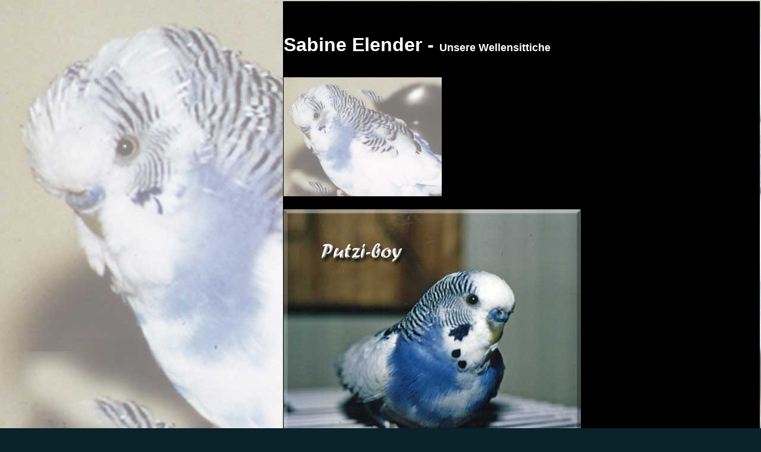

--- FILE ---
content_type: text/html
request_url: http://www.galerie-elender.de/Wellensittiche.htm
body_size: 7811
content:
<!DOCTYPE HTML PUBLIC "-//W3C//DTD HTML 4.0//EN//">
<HTML>
<head>
<title>Wellensittiche</title>
<LINK REL="SHORTCUT ICON" a href="http://www.galerie-elender.de/favicon.ico">
<META name="author" content="Sabine Elender">
<META name="copyright" content="Sabine Elender">
<META name="description" content="Sabine Elender: Fotografie, Glasperlenschmuck, Mosaik">
<META name="keywords" content="Sabine Elender, Natur- und Sachfotografie, Fotomalerei, Glasperlenschmuck, Jahreszeiten, Brauchtum, Gartengestaltung, Staudenkartei, Kaninchen, Kosmos, Zahlen, Farben, Sch&ouml;pfungsmythen, Abschied, Trauer, Tod, Einsamkeit, Lebensaphorismen">
<META HTTP-EQUIV="Pragma" CONTENT="no_cache">
<META name="ROBOTS" content="home,follow">
<META name="revisit-after" content="14 days">
<META name="language" CONTENT="Deutsch">
<META name="date" content="2021-05-06">
<style type="text/css">
<!--
A:link { color: #0B6138; text-decoration: underline; }
A:hover {color: #B43104; text-decoration: underline;}
A:visited { color :#006699; text-decoration: underline;}
A:active {color: #000000; text-decoration: none; }
//-->
</style>
</head>
<body>
<body style="background-image:url(HgPutzi01.jpg); background-attachment:fixed;">
<font face="Arial,Verdana, Comic Sans MS,Helvetica">
<FONT size="3">
<FONT color=#"000000">
<body style="scrollbar-highlight-color:#006699">
<body style="scrollbar-darkshadow-color:#006699">
<body bgcolor="#0A2229" leftmargin="0" topmargin="0" marginwidth="0" marginheight="0">
<table border="0">
       <tr>
<td width="500"></td>
              <td bgcolor="#000000">
              <br><br><br>
              <font size="6" color="#FFFFFF"><b>Sabine Elender - </font><font size="4" color="#FFFFFF">Unsere Wellensittiche</b></font>
              <br><br><br>
              <img src="HgPutzi01.jpg" width="266" height="200" border="0" alt="">
<br><br>
<img src="Putzi-18.jpg" width="500" height="418" border="0" alt="">
<br><br>
<font size="5" color="#FFFFFF">Eine Wellensittichgeschichte<br><br>
<font size="3">
Mein erstes Haustier war ein weissblauer m&auml;nnlicher Wellensittich, ich durfte ihn mir selbst aussuchen und taufte ihn PUTZI. Damit er nicht so allein ist, kauften wir ihm nach einiger Zeit ein Weibchen, gr&uuml;nfarbig und nannten sie PUTZELINE.
<br><br><br>
<img src="Wellensittiche-Vierer.jpg" width="800" height="795" border="0" alt="">
<br><br>
Die beiden hatten Freiflug in der Wohnung, und nutzten diese Freiheit oft. Besonders liebten sie das Sims, das als Gardinenbrett seinen Dienst tat. <br>
Es war ein paar Meter lang und da konnten sie sich herrlich spielerisch jagen. Es flogen die Federn und auf dieser Rennbahn hinterlie&szlig;en sie jede Menge &quot;Schnecken&quot; (Kot).<br>
<br><br><br>
<img src="Putzi-19.jpg" width="172" height="264" border="0" alt="">&nbsp;&nbsp;&nbsp;<img src="Putzi-21.jpg" width="337" height="264" border="0" alt="">
<br><br><br>
<img src="Vater-und-Putzi01.jpg" width="390" height="260" border="0" alt="">
<img src="Vater-und-Putzi02.jpg" width="400" height="260" border="0" alt="">
<br><br>
Wir hatten alle Freude an den putzigen Flattertierchen, mein Vater lie&szlig; sie schon mal an einem k&uuml;hlen Wasser nippen, was sie begeistert untersuchten und auch tranken. Solange Putzi allein war, hatte er sprechen gelernt. Er konnte seinen Namen sagen - Putzi-boy - und noch ein paar andere Wortspielereien.
<br><br><br>
<img src="Putzi-Bogen01.jpg" width="800" height="1507" border="0" alt="">
<br><br>
Er hatte einen eigenen Tisch f&uuml;r sich, und da er das Knabbern an Papier im allgemeinen liebte, bekam er die ausgelesene Tageszeitung zur freien Verwendung. <br>Putzi ist sage und schreibe 14 Jahre alt geworden. Nach wenigen Jahren litt er bereits unter vermuteter Gicht, die seine F&uuml;&szlig;e verkr&uuml;ppeln lie&szlig;. Das hinderte ihn aber nicht, weiterhin herumzutollen und sich zu putzen.
<br><br>
<img src="Putzi.jpg" width="500" height="307" border="0" alt="">
<br><br><br>
<img src="Putzi-22.jpg" width="500" height="333" border="0" alt="">
<br><br>
Als das nicht mehr so gut klappte, haben wir das f&uuml;r ihn erledigt. Wir haben ihn gebadet, den &uuml;bersch&uuml;ssigen Talg aus dem Gefieder gewaschen und ihn anschlie&szlig;end vorsichtig in einem Handtuch getrocknet.
<br><br><br>
<img src="Putzi-und-TK01.jpg" width="290" height="300" border="0" alt="">
<img src="Putzi-und-TK02.jpg" width="290" height="300" border="0" alt="">
<br><br>
Wenn meine Eltern mich besuchten, nahmen sie ihn mit auf die gro&szlig;e Reise. Er bekam den Platz in einer komfortablen Plastikbox, dick ausgelegt mit Papier, Futter und frischem Wasser im Fu&szlig;raum des Autos. Angekommen, bekam er dann AusGANG - AusFLUG ging ja nicht mehr - und alle schauten regelm&auml;&szlig;ig nach ihm. <br>Hier wird er gerade liebevoll gesch&uuml;tzt,        damit er nicht aus dem Fenster f&auml;llt.
<br><br><br>
<img src="Sammy-Bogen01.jpg" width="800" height="1507" border="0" alt="">
<br><br>
Putzi hat gern und oft mit Tweety und Sammy herumgespielt.
<br><br>
<img src="Tweety-Bogen01.jpg" width="800" height="1507" border="0" alt="">
<br><br>
<img src="Wellensittiche01.jpg" width="342" height="160" border="0" alt=""><img src="Wellensittiche02.jpg" width="334" height="145" border="0" alt="">
<br><br>
F&uuml;r meinen Beruf musste ich umziehen, aber meine Wellensittiche sollten mich begleiten. Putzi blieb bei meinen Eltern, die sich den ganzen Tag um ihn k&uuml;mmern konnten. <br>
Dies ist die kleine Vogelbande, die mit mir in die Fremde zog.
<br><br><br>
<img src="Wellensittichkaefig.jpg" width="300" height="259" border="0" alt="">
<br><br>
Unser Wellensittichheim hatten wir mit Naturholzstangen ausgestatter, das tat Krallen und Schnabel der Tiere gut.
<br><br>
<img src="Wellensittichkaefig02.jpg" width="300" height="244" border="0" alt="">
<br><br>
V&ouml;gel richten ihren Wach-/Schlafrhythmus nach dem Stand der Sonne aus. Im Sommer wollten wir nicht um 4 Uhr morgens von unseren Zwitschies geweckt werden, also n&auml;hte ich f&uuml;r den K&auml;fig eine Umh&uuml;llung nach Ma&szlig;. Das sch&uuml;tzt auch die Tiere vor &Uuml;berreizung. Hier kommen wir gerade am Ziel unseres Umzuges an.
<br><br><br>
<img src="Maus-Bogen01.jpg" width="800" height="1507" border="0" alt="">
<br><br><br>
<img src="Maus-Bogen02.jpg" width="800" height="1507" border="0" alt="">
<br><br>
<img src="AlleDrei-Bogen01.jpg" width="800" height="1507" border="0" alt="">
<br><br>
<img src="Bunny01.jpg" width="300" height="298" border="0" alt="">
<br>
<p align="right"><img src="Putzeline01.jpg" width="320" height="195" border="0" alt=""> </p>
<br>
&quot;Maus&quot; war mein letzter Wellensittich, ein ganz liebes Weibchen, sie hat mich lange begleitet. Mit ihr konnte ich sogar ins Freie gehen, sie flog nicht weg, weil sie zu beh&auml;big war. Ihr Partner Tweety sollte nicht allein bleiben, deshalb verschenkten wir ihn an eine Bekannte, die ebenfalls einen einsamen Wellensittich hatte. <br>
<br><br>
Heute sind alle schon lange im Vogelhimmel. Es war eine sch&ouml;ne Zeit mit ihnen und es war immer etwas los.
<br><br><br>
<table border="0" bgcolor="#FFFFFF" align="right">
        <tr>
                <td><font size="1"><b><a href="Wellensittiche.htm">Seitenanfang</a></b></td>
        </tr>
</table>
<hr>
<p align="left">
<b>&copy; <font size="3">Copyright und s&auml;mtliche Nutzungsrechte:
Sabine Elender. &nbsp; Webdesign: Sabine Elender<br>
<font size="2">Vervielf&auml;ltigung, auch f&uuml;r private Zwecke, nur mit meiner ausdr&uuml;cklichen Zustimmung</font>
<p align="right"><a href="home.html"><font size="6"><img src="Moeven.jpg" alt="" border="0" width="120" height="102">HOME</a>
<br><br><br>
</BODY>
</HTML>